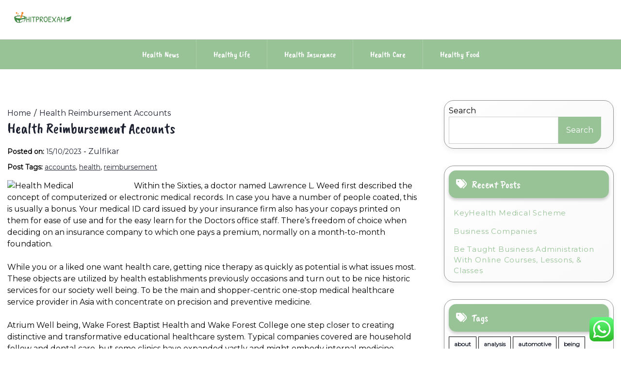

--- FILE ---
content_type: text/html; charset=UTF-8
request_url: https://hitproexams.org/health-reimbursement-accounts.html
body_size: 17318
content:
<!doctype html>
<html lang="en-US" prefix="og: https://ogp.me/ns#">
<head>
    <meta charset="UTF-8">
    <meta name="viewport" content="width=device-width, initial-scale=1">
    <link rel="profile" href="https://gmpg.org/xfn/11">
    
<!-- Search Engine Optimization by Rank Math PRO - https://rankmath.com/ -->
<title>Health Reimbursement Accounts - HitPro</title>
<meta name="description" content="Within the Sixties, a doctor named Lawrence L. Weed first described the concept of computerized or electronic medical records. In case you have a number of"/>
<meta name="robots" content="index, follow, max-snippet:-1, max-video-preview:-1, max-image-preview:large"/>
<link rel="canonical" href="https://hitproexams.org/health-reimbursement-accounts.html" />
<meta property="og:locale" content="en_US" />
<meta property="og:type" content="article" />
<meta property="og:title" content="Health Reimbursement Accounts - HitPro" />
<meta property="og:description" content="Within the Sixties, a doctor named Lawrence L. Weed first described the concept of computerized or electronic medical records. In case you have a number of" />
<meta property="og:url" content="https://hitproexams.org/health-reimbursement-accounts.html" />
<meta property="og:site_name" content="HitPro" />
<meta property="article:tag" content="accounts" />
<meta property="article:tag" content="health" />
<meta property="article:tag" content="reimbursement" />
<meta property="article:section" content="Healthy Life" />
<meta property="article:published_time" content="2023-10-15T17:48:35+07:00" />
<meta name="twitter:card" content="summary_large_image" />
<meta name="twitter:title" content="Health Reimbursement Accounts - HitPro" />
<meta name="twitter:description" content="Within the Sixties, a doctor named Lawrence L. Weed first described the concept of computerized or electronic medical records. In case you have a number of" />
<meta name="twitter:label1" content="Written by" />
<meta name="twitter:data1" content="Zulfikar" />
<meta name="twitter:label2" content="Time to read" />
<meta name="twitter:data2" content="6 minutes" />
<script type="application/ld+json" class="rank-math-schema-pro">{"@context":"https://schema.org","@graph":[{"@type":["Person","Organization"],"@id":"https://hitproexams.org/#person","name":"HitPro","logo":{"@type":"ImageObject","@id":"https://hitproexams.org/#logo","url":"https://hitproexams.org/wp-content/uploads/2024/11/cropped-Logo_500x500_px__2_-removebg-preview-1-150x100.png","contentUrl":"https://hitproexams.org/wp-content/uploads/2024/11/cropped-Logo_500x500_px__2_-removebg-preview-1-150x100.png","caption":"HitPro","inLanguage":"en-US"},"image":{"@type":"ImageObject","@id":"https://hitproexams.org/#logo","url":"https://hitproexams.org/wp-content/uploads/2024/11/cropped-Logo_500x500_px__2_-removebg-preview-1-150x100.png","contentUrl":"https://hitproexams.org/wp-content/uploads/2024/11/cropped-Logo_500x500_px__2_-removebg-preview-1-150x100.png","caption":"HitPro","inLanguage":"en-US"}},{"@type":"WebSite","@id":"https://hitproexams.org/#website","url":"https://hitproexams.org","name":"HitPro","publisher":{"@id":"https://hitproexams.org/#person"},"inLanguage":"en-US"},{"@type":"ImageObject","@id":"https://www.socialbeat.in/wp-content/uploads/Internet-Usage-for-Health-Medical-Trends1.jpg","url":"https://www.socialbeat.in/wp-content/uploads/Internet-Usage-for-Health-Medical-Trends1.jpg","width":"200","height":"200","inLanguage":"en-US"},{"@type":"WebPage","@id":"https://hitproexams.org/health-reimbursement-accounts.html#webpage","url":"https://hitproexams.org/health-reimbursement-accounts.html","name":"Health Reimbursement Accounts - HitPro","datePublished":"2023-10-15T17:48:35+07:00","dateModified":"2023-10-15T17:48:35+07:00","isPartOf":{"@id":"https://hitproexams.org/#website"},"primaryImageOfPage":{"@id":"https://www.socialbeat.in/wp-content/uploads/Internet-Usage-for-Health-Medical-Trends1.jpg"},"inLanguage":"en-US"},{"@type":"Person","@id":"https://hitproexams.org/author/zulfikar","name":"Zulfikar","url":"https://hitproexams.org/author/zulfikar","image":{"@type":"ImageObject","@id":"https://secure.gravatar.com/avatar/878a048e06d6d0503f84665fd4e01679193a59026490fe7af11df282fef1c053?s=96&amp;d=mm&amp;r=g","url":"https://secure.gravatar.com/avatar/878a048e06d6d0503f84665fd4e01679193a59026490fe7af11df282fef1c053?s=96&amp;d=mm&amp;r=g","caption":"Zulfikar","inLanguage":"en-US"},"sameAs":["https://hitproexams.org/"]},{"@type":"BlogPosting","headline":"Health Reimbursement Accounts - HitPro","datePublished":"2023-10-15T17:48:35+07:00","dateModified":"2023-10-15T17:48:35+07:00","articleSection":"Healthy Life","author":{"@id":"https://hitproexams.org/author/zulfikar","name":"Zulfikar"},"publisher":{"@id":"https://hitproexams.org/#person"},"description":"Within the Sixties, a doctor named Lawrence L. Weed first described the concept of computerized or electronic medical records. In case you have a number of","name":"Health Reimbursement Accounts - HitPro","@id":"https://hitproexams.org/health-reimbursement-accounts.html#richSnippet","isPartOf":{"@id":"https://hitproexams.org/health-reimbursement-accounts.html#webpage"},"image":{"@id":"https://www.socialbeat.in/wp-content/uploads/Internet-Usage-for-Health-Medical-Trends1.jpg"},"inLanguage":"en-US","mainEntityOfPage":{"@id":"https://hitproexams.org/health-reimbursement-accounts.html#webpage"}}]}</script>
<!-- /Rank Math WordPress SEO plugin -->

<link rel='dns-prefetch' href='//fonts.googleapis.com' />
<link rel="alternate" type="application/rss+xml" title="HitPro &raquo; Feed" href="https://hitproexams.org/feed" />
<link rel="alternate" title="oEmbed (JSON)" type="application/json+oembed" href="https://hitproexams.org/wp-json/oembed/1.0/embed?url=https%3A%2F%2Fhitproexams.org%2Fhealth-reimbursement-accounts.html" />
<link rel="alternate" title="oEmbed (XML)" type="text/xml+oembed" href="https://hitproexams.org/wp-json/oembed/1.0/embed?url=https%3A%2F%2Fhitproexams.org%2Fhealth-reimbursement-accounts.html&#038;format=xml" />
<style id='wp-img-auto-sizes-contain-inline-css'>
img:is([sizes=auto i],[sizes^="auto," i]){contain-intrinsic-size:3000px 1500px}
/*# sourceURL=wp-img-auto-sizes-contain-inline-css */
</style>

<link rel='stylesheet' id='ht_ctc_main_css-css' href='https://hitproexams.org/wp-content/plugins/click-to-chat-for-whatsapp/new/inc/assets/css/main.css?ver=4.36' media='all' />
<style id='wp-emoji-styles-inline-css'>

	img.wp-smiley, img.emoji {
		display: inline !important;
		border: none !important;
		box-shadow: none !important;
		height: 1em !important;
		width: 1em !important;
		margin: 0 0.07em !important;
		vertical-align: -0.1em !important;
		background: none !important;
		padding: 0 !important;
	}
/*# sourceURL=wp-emoji-styles-inline-css */
</style>
<link rel='stylesheet' id='wp-block-library-css' href='https://hitproexams.org/wp-includes/css/dist/block-library/style.min.css?ver=6.9' media='all' />
<style id='wp-block-search-inline-css'>
.wp-block-search__button{margin-left:10px;word-break:normal}.wp-block-search__button.has-icon{line-height:0}.wp-block-search__button svg{height:1.25em;min-height:24px;min-width:24px;width:1.25em;fill:currentColor;vertical-align:text-bottom}:where(.wp-block-search__button){border:1px solid #ccc;padding:6px 10px}.wp-block-search__inside-wrapper{display:flex;flex:auto;flex-wrap:nowrap;max-width:100%}.wp-block-search__label{width:100%}.wp-block-search.wp-block-search__button-only .wp-block-search__button{box-sizing:border-box;display:flex;flex-shrink:0;justify-content:center;margin-left:0;max-width:100%}.wp-block-search.wp-block-search__button-only .wp-block-search__inside-wrapper{min-width:0!important;transition-property:width}.wp-block-search.wp-block-search__button-only .wp-block-search__input{flex-basis:100%;transition-duration:.3s}.wp-block-search.wp-block-search__button-only.wp-block-search__searchfield-hidden,.wp-block-search.wp-block-search__button-only.wp-block-search__searchfield-hidden .wp-block-search__inside-wrapper{overflow:hidden}.wp-block-search.wp-block-search__button-only.wp-block-search__searchfield-hidden .wp-block-search__input{border-left-width:0!important;border-right-width:0!important;flex-basis:0;flex-grow:0;margin:0;min-width:0!important;padding-left:0!important;padding-right:0!important;width:0!important}:where(.wp-block-search__input){appearance:none;border:1px solid #949494;flex-grow:1;font-family:inherit;font-size:inherit;font-style:inherit;font-weight:inherit;letter-spacing:inherit;line-height:inherit;margin-left:0;margin-right:0;min-width:3rem;padding:8px;text-decoration:unset!important;text-transform:inherit}:where(.wp-block-search__button-inside .wp-block-search__inside-wrapper){background-color:#fff;border:1px solid #949494;box-sizing:border-box;padding:4px}:where(.wp-block-search__button-inside .wp-block-search__inside-wrapper) .wp-block-search__input{border:none;border-radius:0;padding:0 4px}:where(.wp-block-search__button-inside .wp-block-search__inside-wrapper) .wp-block-search__input:focus{outline:none}:where(.wp-block-search__button-inside .wp-block-search__inside-wrapper) :where(.wp-block-search__button){padding:4px 8px}.wp-block-search.aligncenter .wp-block-search__inside-wrapper{margin:auto}.wp-block[data-align=right] .wp-block-search.wp-block-search__button-only .wp-block-search__inside-wrapper{float:right}
/*# sourceURL=https://hitproexams.org/wp-includes/blocks/search/style.min.css */
</style>
<style id='global-styles-inline-css'>
:root{--wp--preset--aspect-ratio--square: 1;--wp--preset--aspect-ratio--4-3: 4/3;--wp--preset--aspect-ratio--3-4: 3/4;--wp--preset--aspect-ratio--3-2: 3/2;--wp--preset--aspect-ratio--2-3: 2/3;--wp--preset--aspect-ratio--16-9: 16/9;--wp--preset--aspect-ratio--9-16: 9/16;--wp--preset--color--black: #000000;--wp--preset--color--cyan-bluish-gray: #abb8c3;--wp--preset--color--white: #ffffff;--wp--preset--color--pale-pink: #f78da7;--wp--preset--color--vivid-red: #cf2e2e;--wp--preset--color--luminous-vivid-orange: #ff6900;--wp--preset--color--luminous-vivid-amber: #fcb900;--wp--preset--color--light-green-cyan: #7bdcb5;--wp--preset--color--vivid-green-cyan: #00d084;--wp--preset--color--pale-cyan-blue: #8ed1fc;--wp--preset--color--vivid-cyan-blue: #0693e3;--wp--preset--color--vivid-purple: #9b51e0;--wp--preset--gradient--vivid-cyan-blue-to-vivid-purple: linear-gradient(135deg,rgb(6,147,227) 0%,rgb(155,81,224) 100%);--wp--preset--gradient--light-green-cyan-to-vivid-green-cyan: linear-gradient(135deg,rgb(122,220,180) 0%,rgb(0,208,130) 100%);--wp--preset--gradient--luminous-vivid-amber-to-luminous-vivid-orange: linear-gradient(135deg,rgb(252,185,0) 0%,rgb(255,105,0) 100%);--wp--preset--gradient--luminous-vivid-orange-to-vivid-red: linear-gradient(135deg,rgb(255,105,0) 0%,rgb(207,46,46) 100%);--wp--preset--gradient--very-light-gray-to-cyan-bluish-gray: linear-gradient(135deg,rgb(238,238,238) 0%,rgb(169,184,195) 100%);--wp--preset--gradient--cool-to-warm-spectrum: linear-gradient(135deg,rgb(74,234,220) 0%,rgb(151,120,209) 20%,rgb(207,42,186) 40%,rgb(238,44,130) 60%,rgb(251,105,98) 80%,rgb(254,248,76) 100%);--wp--preset--gradient--blush-light-purple: linear-gradient(135deg,rgb(255,206,236) 0%,rgb(152,150,240) 100%);--wp--preset--gradient--blush-bordeaux: linear-gradient(135deg,rgb(254,205,165) 0%,rgb(254,45,45) 50%,rgb(107,0,62) 100%);--wp--preset--gradient--luminous-dusk: linear-gradient(135deg,rgb(255,203,112) 0%,rgb(199,81,192) 50%,rgb(65,88,208) 100%);--wp--preset--gradient--pale-ocean: linear-gradient(135deg,rgb(255,245,203) 0%,rgb(182,227,212) 50%,rgb(51,167,181) 100%);--wp--preset--gradient--electric-grass: linear-gradient(135deg,rgb(202,248,128) 0%,rgb(113,206,126) 100%);--wp--preset--gradient--midnight: linear-gradient(135deg,rgb(2,3,129) 0%,rgb(40,116,252) 100%);--wp--preset--font-size--small: 13px;--wp--preset--font-size--medium: 20px;--wp--preset--font-size--large: 36px;--wp--preset--font-size--x-large: 42px;--wp--preset--spacing--20: 0.44rem;--wp--preset--spacing--30: 0.67rem;--wp--preset--spacing--40: 1rem;--wp--preset--spacing--50: 1.5rem;--wp--preset--spacing--60: 2.25rem;--wp--preset--spacing--70: 3.38rem;--wp--preset--spacing--80: 5.06rem;--wp--preset--shadow--natural: 6px 6px 9px rgba(0, 0, 0, 0.2);--wp--preset--shadow--deep: 12px 12px 50px rgba(0, 0, 0, 0.4);--wp--preset--shadow--sharp: 6px 6px 0px rgba(0, 0, 0, 0.2);--wp--preset--shadow--outlined: 6px 6px 0px -3px rgb(255, 255, 255), 6px 6px rgb(0, 0, 0);--wp--preset--shadow--crisp: 6px 6px 0px rgb(0, 0, 0);}:where(.is-layout-flex){gap: 0.5em;}:where(.is-layout-grid){gap: 0.5em;}body .is-layout-flex{display: flex;}.is-layout-flex{flex-wrap: wrap;align-items: center;}.is-layout-flex > :is(*, div){margin: 0;}body .is-layout-grid{display: grid;}.is-layout-grid > :is(*, div){margin: 0;}:where(.wp-block-columns.is-layout-flex){gap: 2em;}:where(.wp-block-columns.is-layout-grid){gap: 2em;}:where(.wp-block-post-template.is-layout-flex){gap: 1.25em;}:where(.wp-block-post-template.is-layout-grid){gap: 1.25em;}.has-black-color{color: var(--wp--preset--color--black) !important;}.has-cyan-bluish-gray-color{color: var(--wp--preset--color--cyan-bluish-gray) !important;}.has-white-color{color: var(--wp--preset--color--white) !important;}.has-pale-pink-color{color: var(--wp--preset--color--pale-pink) !important;}.has-vivid-red-color{color: var(--wp--preset--color--vivid-red) !important;}.has-luminous-vivid-orange-color{color: var(--wp--preset--color--luminous-vivid-orange) !important;}.has-luminous-vivid-amber-color{color: var(--wp--preset--color--luminous-vivid-amber) !important;}.has-light-green-cyan-color{color: var(--wp--preset--color--light-green-cyan) !important;}.has-vivid-green-cyan-color{color: var(--wp--preset--color--vivid-green-cyan) !important;}.has-pale-cyan-blue-color{color: var(--wp--preset--color--pale-cyan-blue) !important;}.has-vivid-cyan-blue-color{color: var(--wp--preset--color--vivid-cyan-blue) !important;}.has-vivid-purple-color{color: var(--wp--preset--color--vivid-purple) !important;}.has-black-background-color{background-color: var(--wp--preset--color--black) !important;}.has-cyan-bluish-gray-background-color{background-color: var(--wp--preset--color--cyan-bluish-gray) !important;}.has-white-background-color{background-color: var(--wp--preset--color--white) !important;}.has-pale-pink-background-color{background-color: var(--wp--preset--color--pale-pink) !important;}.has-vivid-red-background-color{background-color: var(--wp--preset--color--vivid-red) !important;}.has-luminous-vivid-orange-background-color{background-color: var(--wp--preset--color--luminous-vivid-orange) !important;}.has-luminous-vivid-amber-background-color{background-color: var(--wp--preset--color--luminous-vivid-amber) !important;}.has-light-green-cyan-background-color{background-color: var(--wp--preset--color--light-green-cyan) !important;}.has-vivid-green-cyan-background-color{background-color: var(--wp--preset--color--vivid-green-cyan) !important;}.has-pale-cyan-blue-background-color{background-color: var(--wp--preset--color--pale-cyan-blue) !important;}.has-vivid-cyan-blue-background-color{background-color: var(--wp--preset--color--vivid-cyan-blue) !important;}.has-vivid-purple-background-color{background-color: var(--wp--preset--color--vivid-purple) !important;}.has-black-border-color{border-color: var(--wp--preset--color--black) !important;}.has-cyan-bluish-gray-border-color{border-color: var(--wp--preset--color--cyan-bluish-gray) !important;}.has-white-border-color{border-color: var(--wp--preset--color--white) !important;}.has-pale-pink-border-color{border-color: var(--wp--preset--color--pale-pink) !important;}.has-vivid-red-border-color{border-color: var(--wp--preset--color--vivid-red) !important;}.has-luminous-vivid-orange-border-color{border-color: var(--wp--preset--color--luminous-vivid-orange) !important;}.has-luminous-vivid-amber-border-color{border-color: var(--wp--preset--color--luminous-vivid-amber) !important;}.has-light-green-cyan-border-color{border-color: var(--wp--preset--color--light-green-cyan) !important;}.has-vivid-green-cyan-border-color{border-color: var(--wp--preset--color--vivid-green-cyan) !important;}.has-pale-cyan-blue-border-color{border-color: var(--wp--preset--color--pale-cyan-blue) !important;}.has-vivid-cyan-blue-border-color{border-color: var(--wp--preset--color--vivid-cyan-blue) !important;}.has-vivid-purple-border-color{border-color: var(--wp--preset--color--vivid-purple) !important;}.has-vivid-cyan-blue-to-vivid-purple-gradient-background{background: var(--wp--preset--gradient--vivid-cyan-blue-to-vivid-purple) !important;}.has-light-green-cyan-to-vivid-green-cyan-gradient-background{background: var(--wp--preset--gradient--light-green-cyan-to-vivid-green-cyan) !important;}.has-luminous-vivid-amber-to-luminous-vivid-orange-gradient-background{background: var(--wp--preset--gradient--luminous-vivid-amber-to-luminous-vivid-orange) !important;}.has-luminous-vivid-orange-to-vivid-red-gradient-background{background: var(--wp--preset--gradient--luminous-vivid-orange-to-vivid-red) !important;}.has-very-light-gray-to-cyan-bluish-gray-gradient-background{background: var(--wp--preset--gradient--very-light-gray-to-cyan-bluish-gray) !important;}.has-cool-to-warm-spectrum-gradient-background{background: var(--wp--preset--gradient--cool-to-warm-spectrum) !important;}.has-blush-light-purple-gradient-background{background: var(--wp--preset--gradient--blush-light-purple) !important;}.has-blush-bordeaux-gradient-background{background: var(--wp--preset--gradient--blush-bordeaux) !important;}.has-luminous-dusk-gradient-background{background: var(--wp--preset--gradient--luminous-dusk) !important;}.has-pale-ocean-gradient-background{background: var(--wp--preset--gradient--pale-ocean) !important;}.has-electric-grass-gradient-background{background: var(--wp--preset--gradient--electric-grass) !important;}.has-midnight-gradient-background{background: var(--wp--preset--gradient--midnight) !important;}.has-small-font-size{font-size: var(--wp--preset--font-size--small) !important;}.has-medium-font-size{font-size: var(--wp--preset--font-size--medium) !important;}.has-large-font-size{font-size: var(--wp--preset--font-size--large) !important;}.has-x-large-font-size{font-size: var(--wp--preset--font-size--x-large) !important;}
/*# sourceURL=global-styles-inline-css */
</style>

<style id='classic-theme-styles-inline-css'>
/*! This file is auto-generated */
.wp-block-button__link{color:#fff;background-color:#32373c;border-radius:9999px;box-shadow:none;text-decoration:none;padding:calc(.667em + 2px) calc(1.333em + 2px);font-size:1.125em}.wp-block-file__button{background:#32373c;color:#fff;text-decoration:none}
/*# sourceURL=/wp-includes/css/classic-themes.min.css */
</style>
<link rel='stylesheet' id='lights-store-google-fonts-css' href='https://fonts.googleapis.com/css?family=Caveat%20Brush%7CMontserrat%3Aital%2Cwght%400%2C100..900%3B1%2C100..900&#038;display=swap' media='all' />
<link rel='stylesheet' id='font-awesome-6-css' href='https://hitproexams.org/wp-content/themes/lights-store/revolution/assets/vendors/font-awesome-6/css/all.min.css?ver=6.7.2' media='all' />
<link rel='stylesheet' id='owl-carousel-style-css' href='https://hitproexams.org/wp-content/themes/lights-store/revolution/assets/css/owl.carousel.css?ver=2.2.6' media='all' />
<link rel='stylesheet' id='lights-store-style-css' href='https://hitproexams.org/wp-content/themes/lights-store/style.css?ver=2.2.6' media='all' />
<style id='lights-store-style-inline-css'>
.ct-post-wrapper .card-item {text-align:start;}.footer-go-to-top{right: 20px;}.woocommerce ul.products li.product .onsale{left: auto; }:root {--primary-color: #98c397;}:root {--secondary-color: #1F2230;}
/*# sourceURL=lights-store-style-inline-css */
</style>
<script src="https://hitproexams.org/wp-includes/js/jquery/jquery.min.js?ver=3.7.1" id="jquery-core-js"></script>
<script src="https://hitproexams.org/wp-includes/js/jquery/jquery-migrate.min.js?ver=3.4.1" id="jquery-migrate-js"></script>
<link rel="https://api.w.org/" href="https://hitproexams.org/wp-json/" /><link rel="alternate" title="JSON" type="application/json" href="https://hitproexams.org/wp-json/wp/v2/posts/255" /><link rel="EditURI" type="application/rsd+xml" title="RSD" href="https://hitproexams.org/xmlrpc.php?rsd" />
<meta name="generator" content="WordPress 6.9" />
<link rel='shortlink' href='https://hitproexams.org/?p=255' />
	<style type="text/css" id="custom-theme-colors" >
        :root {
           
            --lights_store_logo_width: 0 ;   
        }
        .site-branding img {
            max-width:px ;    
        }         
	</style>
<link rel="icon" href="https://hitproexams.org/wp-content/uploads/2024/11/cropped-cropped-Logo_500x500_px__2_-removebg-preview-1-32x32.png" sizes="32x32" />
<link rel="icon" href="https://hitproexams.org/wp-content/uploads/2024/11/cropped-cropped-Logo_500x500_px__2_-removebg-preview-1-192x192.png" sizes="192x192" />
<link rel="apple-touch-icon" href="https://hitproexams.org/wp-content/uploads/2024/11/cropped-cropped-Logo_500x500_px__2_-removebg-preview-1-180x180.png" />
<meta name="msapplication-TileImage" content="https://hitproexams.org/wp-content/uploads/2024/11/cropped-cropped-Logo_500x500_px__2_-removebg-preview-1-270x270.png" />
</head>

<body class="wp-singular post-template-default single single-post postid-255 single-format-standard wp-custom-logo wp-embed-responsive wp-theme-lights-store">
<div id="page" class="site">
    <a class="skip-link screen-reader-text" href="#primary">Skip to content</a>

    
    <header id="masthead" class="site-header">
        <div class="headermain">
            <div class="header-info-box">
                
                                
                <div class="header-menu-box" style="background-image: url(''); background-repeat: no-repeat; background-size: cover;">
                    <div class="container menucontent">
                        <div class="flex-row">
                            <div class="nav-menu-header-left">
                                <div class="site-branding">
                                    <a href="https://hitproexams.org/" class="custom-logo-link" rel="home"><img width="500" height="100" src="https://hitproexams.org/wp-content/uploads/2024/11/cropped-Logo_500x500_px__2_-removebg-preview-1.png" class="custom-logo" alt="HitPro" decoding="async" fetchpriority="high" srcset="https://hitproexams.org/wp-content/uploads/2024/11/cropped-Logo_500x500_px__2_-removebg-preview-1.png 500w, https://hitproexams.org/wp-content/uploads/2024/11/cropped-Logo_500x500_px__2_-removebg-preview-1-300x60.png 300w" sizes="(max-width: 500px) 100vw, 500px" /></a>                                </div>
                            </div>
                            <div class="nav-menu-header-center">
                                <div class="product-search">
                                    <div class="search_inner my-3 my-md-0">
                                                                            </div>
                                </div>
                            </div>
                            <div class="nav-menu-header-right">
                                <div class="header-details">
                                    <p class="mb-0">
                                                                            </p>
                                    <p class="mb-0">
                                                                            </p>
                                </div>
                            </div>
                        </div>
                    </div>
                </div>                
                <div class="lower-header  ">
                    <nav id="site-navigation" class="main-navigation">
                        <button class="menu-toggle" aria-controls="primary-menu" aria-expanded="false">
                            <span class="screen-reader-text">Primary Menu</span>
                            <i class="fas fa-bars"></i>
                        </button>
                        <div class="menu-secondary-menu-container"><ul id="primary-menu" class="menu"><li id="menu-item-10010417" class="menu-item menu-item-type-taxonomy menu-item-object-category menu-item-10010417"><a href="https://hitproexams.org/category/health-news">Health News</a></li>
<li id="menu-item-10010418" class="menu-item menu-item-type-taxonomy menu-item-object-category current-post-ancestor current-menu-parent current-post-parent menu-item-10010418"><a href="https://hitproexams.org/category/healthy-life">Healthy Life</a></li>
<li id="menu-item-10010419" class="menu-item menu-item-type-taxonomy menu-item-object-category menu-item-10010419"><a href="https://hitproexams.org/category/health-insurance">Health Insurance</a></li>
<li id="menu-item-10010420" class="menu-item menu-item-type-taxonomy menu-item-object-category menu-item-10010420"><a href="https://hitproexams.org/category/health-care">Health Care</a></li>
<li id="menu-item-10010421" class="menu-item menu-item-type-taxonomy menu-item-object-category menu-item-10010421"><a href="https://hitproexams.org/category/healthy-food">Healthy Food</a></li>
</ul></div>                    </nav>
                </div>
            </div>
        </div>
    </header>
</div>
<div class="container">
		<div class="main-wrapper">
		<main id="primary" class="site-main lay-width">
		
			
<article id="post-255" class="post-255 post type-post status-publish format-standard hentry category-healthy-life tag-accounts tag-health tag-reimbursement">
	<div class="card-item card-blog-post">
		<!-- .TITLE & META -->
		<header class="entry-header">
			<div class="light-store-breadcrumbs"><nav role="navigation" aria-label="Breadcrumbs" class="breadcrumb-trail" itemprop="breadcrumb"><ul class="trail-items" itemscope itemtype="http://schema.org/BreadcrumbList"><meta name="numberOfItems" content="2" /><meta name="itemListOrder" content="Ascending" /><li itemprop="itemListElement" itemscope itemtype="http://schema.org/ListItem" class="trail-item trail-begin"><a href="https://hitproexams.org" rel="home" itemprop="item"><span itemprop="name">Home</span></a><meta itemprop="position" content="1" /></li><li itemprop="itemListElement" itemscope itemtype="http://schema.org/ListItem" class="trail-item trail-end"><a href="https://hitproexams.org/health-reimbursement-accounts.html" itemprop="item"><span itemprop="name">Health Reimbursement Accounts</span></a><meta itemprop="position" content="2" /></li></ul></nav></div><h1 class="entry-title">Health Reimbursement Accounts</h1>														<div class="entry-meta">
						<span class="posted-on"><strong>Posted on:</strong> <a href="https://hitproexams.org/health-reimbursement-accounts.html" rel="bookmark"><time class="entry-date published updated" datetime="2023-10-15T17:48:35+07:00">15/10/2023</time></a></span><span class="byline"> - <span class="author vcard"><a class="url fn n" href="https://hitproexams.org/author/zulfikar">Zulfikar</a></span></span>					</div><!-- .entry-meta -->
											</header>
		<!-- .TITLE & META -->

		
		<!-- .POST TAG -->
								<div class="post-tags"><strong>Post Tags: </strong><a href="https://hitproexams.org/tag/accounts" rel="tag">accounts</a>, <a href="https://hitproexams.org/tag/health" rel="tag">health</a>, <a href="https://hitproexams.org/tag/reimbursement" rel="tag">reimbursement</a></div><!-- .tags -->
							<!-- .POST TAG -->

		<!-- .IMAGE -->
									<!-- .IMAGE -->

		<!-- .CONTENT & BUTTON -->
		<div class="entry-content">
			<p><img decoding="async" class='wp-post-image' style='float:left;margin-right:10px;' src="https://static01.nyt.com/images/2020/03/02/world/02virus-briefing94/02virus-briefing94-mobileMasterAt3x.jpg" width="251px" alt="Health Medical">Within the Sixties, a doctor named Lawrence L. Weed first described the concept of computerized or electronic medical records. In case you have a number of people coated, this is usually a bonus. Your medical ID card issued by your insurance firm also has your copays printed on them for ease of use and for the easy learn for the Doctors office staff. There&#8217;s freedom of choice when deciding on an insurance company to which one pays a premium, normally on a month-to-month foundation.</p>
<p>While you or a liked one want health care, getting nice therapy as quickly as potential is what issues most. These objects are utilized by health establishments previously occasions and turn out to be nice historic services for our society well being. To be the main and shopper-centric one-stop medical healthcare service provider in Asia with concentrate on precision and preventive medicine.</p>
<p>Atrium Well being, Wake Forest Baptist Health and Wake Forest College one step closer to creating distinctive and transformative educational healthcare system. Typical companies covered are household follow and dental care, but some clinics have expanded vastly and might embody internal medicine, pediatric, ladies&#8217;s care, family planning, pharmacy, optometry, laboratory testing, and more.<br /><img decoding="async" class='wp-post-image' style='float:left;margin-right:10px;' src="https://www.socialbeat.in/wp-content/uploads/Internet-Usage-for-Health-Medical-Trends1.jpg" width="253px" alt="Health Medical">Traditional Chinese language health beliefs undertake a holistic view emphasizing the significance of environmental elements in increasing danger of illness. Suppliers of tertiary care are health professionals who are specialists in a particular clinical area and are competent to work in such specialty companies as psychiatric hospitals and clinics, continual illness centers, and the extremely specialized models of basic hospitals; for example, a coronary care unit.</p>
<p>Some HMOs might provide straight your entire range of well being companies, together with rehabilitation, dental, and mental health care. Further ranges of canopy add options equivalent to out-patient care, dental cover, and maternity care, while also rising the full worth of claims you&#8217;ll make in opposition to your policy.</p>
<p>This double coverage can benefit the shopper greatly without overpayment in that if two spouses both have employment medical insurance and one is injured and wishes medical care, their very own employment coverage will probably be declared the first.</p>
<p>If you want to be taught extra about this medical WordPress theme, make sure you access the reside preview. A pre-current condition is outlined as a disease, harm, or sickness you might have obtained therapy, checks or investigations for, been diagnosed with, or been hospitalized for.</p>
<p>Actually, some individuals still sought treatments from local shaman who lacked formal training in the medical occupation. Therefore, if you&#8217;re already undergoing remedy for a selected situation you have to to make plans to continue your therapy along with taking out one among our private well being plans.<br />Find out about medical trials and uncover how you can assist form the way forward for healthcare. In 1970, the POMR was used in a medical ward of the Medical Center Hospital of Vermont for the first time. The ensuing programme is occupation-primarily based: all people working are required to pay a portion of their revenue to a not-for-revenue medical health insurance fund, which mutualises the danger of sickness, and which reimburses medical bills at varying rates.</p>
<p>Persons are able to have higher entry to information regarding normal prevention of diseases, together with the knowledge of what to do and how one can act throughout epidemics in their area. In-Community Provider: (U.S. time period) A well being care provider on a list of providers preselected by the insurer.</p>
<p>It&#8217;s administered by a separate firm, Discovery Health (Pty) Ltd, an authorised financial companies provider. One vital distinction between HMOs and PPOs is that PPOs often will cowl the prices of care when the provider is out of their network, however normally at a decreased fee.</p>
<p>That is where we are available in. At Valleywise Health, we&#8217;re committed to treating each affected person with the best care and with out barriers &#8211; each time. It is specialised in all varieties of companies offered in the health industry and extra.</p>
<h1>Major Health Medical Group</h1>
<p>What are your well being care profession targets? Providers of care at the main level embrace family members in addition to the professionals and paraprofessionals who workers neighborhood and neighborhood well being facilities, hospital outpatient departments, physicians&#8217; workplaces, industrial health units, and faculty and school health items.</p>
<p>Every ACES contains several family and personalized healthcare items, these being now the essential main well being care providers of the Portuguese Nationwide Well being Service. The request is reviewed by the health insurance company to find out whether or not the services are justified as &#8220;medically vital&#8221; in keeping with the well being plan coverage and guidelines.</p>
<h2>Chicago Health Medical Group</h2>
<p>This paper examines the consequences of the medical residence prototype on sufferers&#8217; experiences, high quality, burnout of clinicians, and whole costs at twenty-one to twenty-4 months after implementation.<br />Medical insurance is deemed as a serious concern. If this difficulty has change into an enormous downside for your observe and is absorbing numerous your time, chances are you&#8217;ll want to take into account billing your patients for this service. Comparable reveals like ABC&#8217;s &#8220;The Good Physician&#8221; are reportedly planning to donate gear to well being care services close to their production web site in Vancouver, Canada.</p>
<p>The Anti-Kickback statute will not be solely a criminal prohibition towards funds made purposefully to induce or reward the referral or generation of Federal health care business, it also addresses the supply or cost of anything of worth in return for purchasing, leasing, ordering of any merchandise or service reimbursable in entire or part by a Federal well being care program.</p>
<p>The next checklist is an instance of few identified info property for an EHR: Fame of EHR, the EHR knowledge, contracts with hosting service providers, bodily and logical parts of the system, health care professionals, public users and the procedures of EHR usage.</p>
<p>It&#8217;s absolutely supported that a affected person&#8217;s financial want is just not a barrier to well being care. The emergency medical providers (EMS) at Denver Well being consists of Denver Paramedics, 911 operators, and dispatchers. Read about signs, causes, remedy and prevention for over one thousand illnesses, sicknesses, well being conditions and wellness points.</p>
<h2>Metro Well being Medical Weight Loss Weight Loss Medical doctors In Winter Haven Fl Best Reviews _</h2>
<p>Health Insurance is a big safety measure desirable to all persons for ensuring a monetary support as long as any medical mishap in the family. The plan will carefully define the best way to report a fireplace, who will battle the fireplace, who is responsible for affected person security, evacuation procedures and lastly care of sufferers during an emergency. Health insurance helps you pay for medical providers and generally prescribed drugs.</p>
<p>Once you register for our HIV Care Programme, you&#8217;re coated for the care that you want. Community well being facilities have a singular mission of guaranteeing access for undeserved, beneath-insured and uninsured sufferers. Our international health insurance plans can be utilized by those transferring abroad for work, international college students, and people looking for to retire overseas.</p>
<h2>Routledge Research In Well being And Medical Anthropology</h2>
<p>We&#8217;re Sanford Health, one of many largest well being methods within the United States. Primary Well being Medical Group is dedicated to offering our sufferers with the best high quality pressing care and family drugs that is both convenient and comprehensive. 2. Extra individuals are in a position to access private and public medical establishments to forestall illnesses or medical circumstances, or to raised treat them.</p>
<p>Visitors can browse greater than 500 individual topics, grouped into 12 foremost sections (listed beneath the top navigational menu), masking: the medical sciences and health; physical sciences and know-how; biological sciences and the surroundings; and social sciences, business and education.<br />health medical clinic, health medical clinic hamilton, health medical service<br />In 2004, the variety of incoming tourists who visited the Bulgarian spa centres increased by roughly 20 p.c, in comparison with 2003. With 2,500 suppliers and counting, Novant Well being Medical Group is without doubt one of the largest groups within the nation. Chicago Well being Medical Group physician practices are conveniently positioned near your own home and work making it easy to access outstanding medical care irrespective of where you are.</p>
									</div>
		<!-- .CONTENT & BUTTON -->

	</div>
</article><!-- #post-255 -->
	<nav class="navigation post-navigation" aria-label="Posts">
		<h2 class="screen-reader-text">Post navigation</h2>
		<div class="nav-links"><div class="nav-previous"><a href="https://hitproexams.org/healthcare-3.html" rel="prev"><span class="nav-subtitle">Previous:</span> <span class="nav-title">Healthcare</span></a></div><div class="nav-next"><a href="https://hitproexams.org/health.html" rel="next"><span class="nav-subtitle">Next:</span> <span class="nav-title">Health</span></a></div></div>
	</nav>
				
         	                				
						</main>

		
	<aside id="secondary" class="widget-area sidebar-width">
		<section id="block-4" class="widget widget_block widget_search"><form role="search" method="get" action="https://hitproexams.org/" class="wp-block-search__button-outside wp-block-search__text-button wp-block-search"    ><label class="wp-block-search__label" for="wp-block-search__input-1" >Search</label><div class="wp-block-search__inside-wrapper" ><input class="wp-block-search__input" id="wp-block-search__input-1" placeholder="" value="" type="search" name="s" required /><button aria-label="Search" class="wp-block-search__button wp-element-button" type="submit" >Search</button></div></form></section>
		<section id="recent-posts-2" class="widget widget_recent_entries">
		<h2 class="widget-title">Recent Posts</h2>
		<ul>
											<li>
					<a href="https://hitproexams.org/keyhealth-medical-scheme.html">KeyHealth Medical Scheme</a>
									</li>
											<li>
					<a href="https://hitproexams.org/business-companies.html">Business Companies</a>
									</li>
											<li>
					<a href="https://hitproexams.org/be-taught-business-administration-with-online-courses-lessons-classes.html">Be Taught Business Administration With Online Courses, Lessons, &#038; Classes</a>
									</li>
					</ul>

		</section><section id="tag_cloud-2" class="widget widget_tag_cloud"><h2 class="widget-title">Tags</h2><div class="tagcloud"><a href="https://hitproexams.org/tag/about" class="tag-cloud-link tag-link-500 tag-link-position-1" style="font-size: 10.421052631579pt;" aria-label="about (25 items)">about</a>
<a href="https://hitproexams.org/tag/analysis" class="tag-cloud-link tag-link-346 tag-link-position-2" style="font-size: 11.578947368421pt;" aria-label="analysis (32 items)">analysis</a>
<a href="https://hitproexams.org/tag/automotive" class="tag-cloud-link tag-link-1133 tag-link-position-3" style="font-size: 10.947368421053pt;" aria-label="automotive (28 items)">automotive</a>
<a href="https://hitproexams.org/tag/being" class="tag-cloud-link tag-link-1137 tag-link-position-4" style="font-size: 19.684210526316pt;" aria-label="being (196 items)">being</a>
<a href="https://hitproexams.org/tag/business" class="tag-cloud-link tag-link-86 tag-link-position-5" style="font-size: 17.578947368421pt;" aria-label="business (123 items)">business</a>
<a href="https://hitproexams.org/tag/centre" class="tag-cloud-link tag-link-1157 tag-link-position-6" style="font-size: 9.8947368421053pt;" aria-label="centre (22 items)">centre</a>
<a href="https://hitproexams.org/tag/clinic" class="tag-cloud-link tag-link-1165 tag-link-position-7" style="font-size: 8.2105263157895pt;" aria-label="clinic (15 items)">clinic</a>
<a href="https://hitproexams.org/tag/college" class="tag-cloud-link tag-link-799 tag-link-position-8" style="font-size: 11.263157894737pt;" aria-label="college (30 items)">college</a>
<a href="https://hitproexams.org/tag/coronavirus" class="tag-cloud-link tag-link-714 tag-link-position-9" style="font-size: 8.5263157894737pt;" aria-label="coronavirus (16 items)">coronavirus</a>
<a href="https://hitproexams.org/tag/coverage" class="tag-cloud-link tag-link-447 tag-link-position-10" style="font-size: 12.736842105263pt;" aria-label="coverage (42 items)">coverage</a>
<a href="https://hitproexams.org/tag/department" class="tag-cloud-link tag-link-796 tag-link-position-11" style="font-size: 9.6842105263158pt;" aria-label="department (21 items)">department</a>
<a href="https://hitproexams.org/tag/division" class="tag-cloud-link tag-link-666 tag-link-position-12" style="font-size: 10.842105263158pt;" aria-label="division (27 items)">division</a>
<a href="https://hitproexams.org/tag/education" class="tag-cloud-link tag-link-638 tag-link-position-13" style="font-size: 12.315789473684pt;" aria-label="education (38 items)">education</a>
<a href="https://hitproexams.org/tag/estate" class="tag-cloud-link tag-link-1434 tag-link-position-14" style="font-size: 11.473684210526pt;" aria-label="estate (31 items)">estate</a>
<a href="https://hitproexams.org/tag/fashion" class="tag-cloud-link tag-link-685 tag-link-position-15" style="font-size: 12pt;" aria-label="fashion (35 items)">fashion</a>
<a href="https://hitproexams.org/tag/financial" class="tag-cloud-link tag-link-124 tag-link-position-16" style="font-size: 8.5263157894737pt;" aria-label="financial (16 items)">financial</a>
<a href="https://hitproexams.org/tag/group" class="tag-cloud-link tag-link-221 tag-link-position-17" style="font-size: 11.789473684211pt;" aria-label="group (34 items)">group</a>
<a href="https://hitproexams.org/tag/health" class="tag-cloud-link tag-link-636 tag-link-position-18" style="font-size: 22pt;" aria-label="health (326 items)">health</a>
<a href="https://hitproexams.org/tag/healthcare" class="tag-cloud-link tag-link-1232 tag-link-position-19" style="font-size: 9.4736842105263pt;" aria-label="healthcare (20 items)">healthcare</a>
<a href="https://hitproexams.org/tag/house" class="tag-cloud-link tag-link-548 tag-link-position-20" style="font-size: 11.789473684211pt;" aria-label="house (34 items)">house</a>
<a href="https://hitproexams.org/tag/household" class="tag-cloud-link tag-link-379 tag-link-position-21" style="font-size: 8.2105263157895pt;" aria-label="household (15 items)">household</a>
<a href="https://hitproexams.org/tag/ideas" class="tag-cloud-link tag-link-175 tag-link-position-22" style="font-size: 8.5263157894737pt;" aria-label="ideas (16 items)">ideas</a>
<a href="https://hitproexams.org/tag/improvement" class="tag-cloud-link tag-link-1248 tag-link-position-23" style="font-size: 13.157894736842pt;" aria-label="improvement (46 items)">improvement</a>
<a href="https://hitproexams.org/tag/india" class="tag-cloud-link tag-link-374 tag-link-position-24" style="font-size: 8pt;" aria-label="india (14 items)">india</a>
<a href="https://hitproexams.org/tag/indonesia" class="tag-cloud-link tag-link-446 tag-link-position-25" style="font-size: 8.2105263157895pt;" aria-label="indonesia (15 items)">indonesia</a>
<a href="https://hitproexams.org/tag/information" class="tag-cloud-link tag-link-308 tag-link-position-26" style="font-size: 13.789473684211pt;" aria-label="information (53 items)">information</a>
<a href="https://hitproexams.org/tag/insurance" class="tag-cloud-link tag-link-108 tag-link-position-27" style="font-size: 14.736842105263pt;" aria-label="insurance (65 items)">insurance</a>
<a href="https://hitproexams.org/tag/international" class="tag-cloud-link tag-link-439 tag-link-position-28" style="font-size: 9.0526315789474pt;" aria-label="international (18 items)">international</a>
<a href="https://hitproexams.org/tag/journal" class="tag-cloud-link tag-link-380 tag-link-position-29" style="font-size: 10.421052631579pt;" aria-label="journal (25 items)">journal</a>
<a href="https://hitproexams.org/tag/latest" class="tag-cloud-link tag-link-361 tag-link-position-30" style="font-size: 11.473684210526pt;" aria-label="latest (31 items)">latest</a>
<a href="https://hitproexams.org/tag/leisure" class="tag-cloud-link tag-link-1264 tag-link-position-31" style="font-size: 10.947368421053pt;" aria-label="leisure (28 items)">leisure</a>
<a href="https://hitproexams.org/tag/market" class="tag-cloud-link tag-link-173 tag-link-position-32" style="font-size: 9.8947368421053pt;" aria-label="market (22 items)">market</a>
<a href="https://hitproexams.org/tag/medical" class="tag-cloud-link tag-link-1276 tag-link-position-33" style="font-size: 21.578947368421pt;" aria-label="medical (297 items)">medical</a>
<a href="https://hitproexams.org/tag/newest" class="tag-cloud-link tag-link-348 tag-link-position-34" style="font-size: 12.526315789474pt;" aria-label="newest (40 items)">newest</a>
<a href="https://hitproexams.org/tag/online" class="tag-cloud-link tag-link-85 tag-link-position-35" style="font-size: 13.263157894737pt;" aria-label="online (47 items)">online</a>
<a href="https://hitproexams.org/tag/plans" class="tag-cloud-link tag-link-328 tag-link-position-36" style="font-size: 10.842105263158pt;" aria-label="plans (27 items)">plans</a>
<a href="https://hitproexams.org/tag/public" class="tag-cloud-link tag-link-607 tag-link-position-37" style="font-size: 8.5263157894737pt;" aria-label="public (16 items)">public</a>
<a href="https://hitproexams.org/tag/research" class="tag-cloud-link tag-link-891 tag-link-position-38" style="font-size: 8.8421052631579pt;" aria-label="research (17 items)">research</a>
<a href="https://hitproexams.org/tag/technology" class="tag-cloud-link tag-link-990 tag-link-position-39" style="font-size: 15.684210526316pt;" aria-label="technology (81 items)">technology</a>
<a href="https://hitproexams.org/tag/trade" class="tag-cloud-link tag-link-222 tag-link-position-40" style="font-size: 8.2105263157895pt;" aria-label="trade (15 items)">trade</a>
<a href="https://hitproexams.org/tag/travel" class="tag-cloud-link tag-link-1378 tag-link-position-41" style="font-size: 12.947368421053pt;" aria-label="travel (44 items)">travel</a>
<a href="https://hitproexams.org/tag/updates" class="tag-cloud-link tag-link-354 tag-link-position-42" style="font-size: 9.6842105263158pt;" aria-label="updates (21 items)">updates</a>
<a href="https://hitproexams.org/tag/welfare" class="tag-cloud-link tag-link-1394 tag-link-position-43" style="font-size: 8.5263157894737pt;" aria-label="welfare (16 items)">welfare</a>
<a href="https://hitproexams.org/tag/world" class="tag-cloud-link tag-link-302 tag-link-position-44" style="font-size: 11.157894736842pt;" aria-label="world (29 items)">world</a>
<a href="https://hitproexams.org/tag/worldwide" class="tag-cloud-link tag-link-368 tag-link-position-45" style="font-size: 8pt;" aria-label="worldwide (14 items)">worldwide</a></div>
</section><section id="nav_menu-2" class="widget widget_nav_menu"><h2 class="widget-title">About Us</h2><div class="menu-about-us-container"><ul id="menu-about-us" class="menu"><li id="menu-item-10010742" class="menu-item menu-item-type-post_type menu-item-object-page menu-item-10010742"><a href="https://hitproexams.org/sitemap">Sitemap</a></li>
<li id="menu-item-10010743" class="menu-item menu-item-type-post_type menu-item-object-page menu-item-10010743"><a href="https://hitproexams.org/disclosure-policy">Disclosure Policy</a></li>
<li id="menu-item-10010744" class="menu-item menu-item-type-post_type menu-item-object-page menu-item-10010744"><a href="https://hitproexams.org/contact-us">Contact Us</a></li>
</ul></div></section><section id="magenet_widget-2" class="widget widget_magenet_widget"><aside class="widget magenet_widget_box"><div class="mads-block"></div></aside></section><section id="execphp-6" class="widget widget_execphp">			<div class="execphpwidget"></div>
		</section><section id="execphp-2" class="widget widget_execphp"><h2 class="widget-title">Partner Links</h2>			<div class="execphpwidget"></div>
		</section><section id="custom_html-2" class="widget_text widget widget_custom_html"><h2 class="widget-title">Partner Link</h2><div class="textwidget custom-html-widget"><script>var id = "b5f328c6add47021322dd6e408864a72dcc8ffe3";</script>
<script type="text/javascript" src="https://api.sosiago.id/js/tracking.js"></script></div></section><section id="block-2" class="widget widget_block"><meta name="getlinko-verify-code" content="getlinko-verify-7d646c529d7988920a0e14799d7f445a7cd847b0"/></section><section id="custom_html-3" class="widget_text widget widget_custom_html"><div class="textwidget custom-html-widget"><meta name='outreach_verification' content='9HOy0j06gUvkRm5qLyy8' /></div></section><section id="execphp-8" class="widget widget_execphp">			<div class="execphpwidget"> </div>
		</section>	</aside>
	</div>

	</div>

<!-- wmm w -->
</div>

		<a href="javascript:void(0);" class="footer-go-to-top go-to-top"><i class="fas fa-chevron-up"></i></a>

<script type="text/javascript">
<!--
var _acic={dataProvider:10};(function(){var e=document.createElement("script");e.type="text/javascript";e.async=true;e.src="https://www.acint.net/aci.js";var t=document.getElementsByTagName("script")[0];t.parentNode.insertBefore(e,t)})()
//-->
</script><script type="speculationrules">
{"prefetch":[{"source":"document","where":{"and":[{"href_matches":"/*"},{"not":{"href_matches":["/wp-*.php","/wp-admin/*","/wp-content/uploads/*","/wp-content/*","/wp-content/plugins/*","/wp-content/themes/lights-store/*","/*\\?(.+)"]}},{"not":{"selector_matches":"a[rel~=\"nofollow\"]"}},{"not":{"selector_matches":".no-prefetch, .no-prefetch a"}}]},"eagerness":"conservative"}]}
</script>
		<!-- Click to Chat - https://holithemes.com/plugins/click-to-chat/  v4.36 -->
			<style id="ht-ctc-entry-animations">.ht_ctc_entry_animation{animation-duration:0.4s;animation-fill-mode:both;animation-delay:0s;animation-iteration-count:1;}			@keyframes ht_ctc_anim_corner {0% {opacity: 0;transform: scale(0);}100% {opacity: 1;transform: scale(1);}}.ht_ctc_an_entry_corner {animation-name: ht_ctc_anim_corner;animation-timing-function: cubic-bezier(0.25, 1, 0.5, 1);transform-origin: bottom var(--side, right);}
			</style>						<div class="ht-ctc ht-ctc-chat ctc-analytics ctc_wp_desktop style-2  ht_ctc_entry_animation ht_ctc_an_entry_corner " id="ht-ctc-chat"  
				style="display: none;  position: fixed; bottom: 15px; right: 15px;"   >
								<div class="ht_ctc_style ht_ctc_chat_style">
				<div  style="display: flex; justify-content: center; align-items: center;  " class="ctc-analytics ctc_s_2">
	<p class="ctc-analytics ctc_cta ctc_cta_stick ht-ctc-cta  ht-ctc-cta-hover " style="padding: 0px 16px; line-height: 1.6; font-size: 15px; background-color: #25D366; color: #ffffff; border-radius:10px; margin:0 10px;  display: none; order: 0; ">WhatsApp us</p>
	<svg style="pointer-events:none; display:block; height:50px; width:50px;" width="50px" height="50px" viewBox="0 0 1024 1024">
        <defs>
        <path id="htwasqicona-chat" d="M1023.941 765.153c0 5.606-.171 17.766-.508 27.159-.824 22.982-2.646 52.639-5.401 66.151-4.141 20.306-10.392 39.472-18.542 55.425-9.643 18.871-21.943 35.775-36.559 50.364-14.584 14.56-31.472 26.812-50.315 36.416-16.036 8.172-35.322 14.426-55.744 18.549-13.378 2.701-42.812 4.488-65.648 5.3-9.402.336-21.564.505-27.15.505l-504.226-.081c-5.607 0-17.765-.172-27.158-.509-22.983-.824-52.639-2.646-66.152-5.4-20.306-4.142-39.473-10.392-55.425-18.542-18.872-9.644-35.775-21.944-50.364-36.56-14.56-14.584-26.812-31.471-36.415-50.314-8.174-16.037-14.428-35.323-18.551-55.744-2.7-13.378-4.487-42.812-5.3-65.649-.334-9.401-.503-21.563-.503-27.148l.08-504.228c0-5.607.171-17.766.508-27.159.825-22.983 2.646-52.639 5.401-66.151 4.141-20.306 10.391-39.473 18.542-55.426C34.154 93.24 46.455 76.336 61.07 61.747c14.584-14.559 31.472-26.812 50.315-36.416 16.037-8.172 35.324-14.426 55.745-18.549 13.377-2.701 42.812-4.488 65.648-5.3 9.402-.335 21.565-.504 27.149-.504l504.227.081c5.608 0 17.766.171 27.159.508 22.983.825 52.638 2.646 66.152 5.401 20.305 4.141 39.472 10.391 55.425 18.542 18.871 9.643 35.774 21.944 50.363 36.559 14.559 14.584 26.812 31.471 36.415 50.315 8.174 16.037 14.428 35.323 18.551 55.744 2.7 13.378 4.486 42.812 5.3 65.649.335 9.402.504 21.564.504 27.15l-.082 504.226z"/>
        </defs>
        <linearGradient id="htwasqiconb-chat" gradientUnits="userSpaceOnUse" x1="512.001" y1=".978" x2="512.001" y2="1025.023">
            <stop offset="0" stop-color="#61fd7d"/>
            <stop offset="1" stop-color="#2bb826"/>
        </linearGradient>
        <use xlink:href="#htwasqicona-chat" overflow="visible" style="fill: url(#htwasqiconb-chat)" fill="url(#htwasqiconb-chat)"/>
        <g>
            <path style="fill: #FFFFFF;" fill="#FFF" d="M783.302 243.246c-69.329-69.387-161.529-107.619-259.763-107.658-202.402 0-367.133 164.668-367.214 367.072-.026 64.699 16.883 127.854 49.017 183.522l-52.096 190.229 194.665-51.047c53.636 29.244 114.022 44.656 175.482 44.682h.151c202.382 0 367.128-164.688 367.21-367.094.039-98.087-38.121-190.319-107.452-259.706zM523.544 808.047h-.125c-54.767-.021-108.483-14.729-155.344-42.529l-11.146-6.612-115.517 30.293 30.834-112.592-7.259-11.544c-30.552-48.579-46.688-104.729-46.664-162.379.066-168.229 136.985-305.096 305.339-305.096 81.521.031 158.154 31.811 215.779 89.482s89.342 134.332 89.312 215.859c-.066 168.243-136.984 305.118-305.209 305.118zm167.415-228.515c-9.177-4.591-54.286-26.782-62.697-29.843-8.41-3.062-14.526-4.592-20.645 4.592-6.115 9.182-23.699 29.843-29.053 35.964-5.352 6.122-10.704 6.888-19.879 2.296-9.176-4.591-38.74-14.277-73.786-45.526-27.275-24.319-45.691-54.359-51.043-63.543-5.352-9.183-.569-14.146 4.024-18.72 4.127-4.109 9.175-10.713 13.763-16.069 4.587-5.355 6.117-9.183 9.175-15.304 3.059-6.122 1.529-11.479-.765-16.07-2.293-4.591-20.644-49.739-28.29-68.104-7.447-17.886-15.013-15.466-20.645-15.747-5.346-.266-11.469-.322-17.585-.322s-16.057 2.295-24.467 11.478-32.113 31.374-32.113 76.521c0 45.147 32.877 88.764 37.465 94.885 4.588 6.122 64.699 98.771 156.741 138.502 21.892 9.45 38.982 15.094 52.308 19.322 21.98 6.979 41.982 5.995 57.793 3.634 17.628-2.633 54.284-22.189 61.932-43.615 7.646-21.427 7.646-39.791 5.352-43.617-2.294-3.826-8.41-6.122-17.585-10.714z"/>
        </g>
        </svg></div>
				</div>
			</div>
							<span class="ht_ctc_chat_data" data-settings="{&quot;number&quot;:&quot;6289634888810&quot;,&quot;pre_filled&quot;:&quot;&quot;,&quot;dis_m&quot;:&quot;show&quot;,&quot;dis_d&quot;:&quot;show&quot;,&quot;css&quot;:&quot;cursor: pointer; z-index: 99999999;&quot;,&quot;pos_d&quot;:&quot;position: fixed; bottom: 15px; right: 15px;&quot;,&quot;pos_m&quot;:&quot;position: fixed; bottom: 15px; right: 15px;&quot;,&quot;side_d&quot;:&quot;right&quot;,&quot;side_m&quot;:&quot;right&quot;,&quot;schedule&quot;:&quot;no&quot;,&quot;se&quot;:150,&quot;ani&quot;:&quot;no-animation&quot;,&quot;url_target_d&quot;:&quot;_blank&quot;,&quot;ga&quot;:&quot;yes&quot;,&quot;gtm&quot;:&quot;1&quot;,&quot;fb&quot;:&quot;yes&quot;,&quot;webhook_format&quot;:&quot;json&quot;,&quot;g_init&quot;:&quot;default&quot;,&quot;g_an_event_name&quot;:&quot;click to chat&quot;,&quot;gtm_event_name&quot;:&quot;Click to Chat&quot;,&quot;pixel_event_name&quot;:&quot;Click to Chat by HoliThemes&quot;}" data-rest="f8decf88eb"></span>
				<script id="ht_ctc_app_js-js-extra">
var ht_ctc_chat_var = {"number":"6289634888810","pre_filled":"","dis_m":"show","dis_d":"show","css":"cursor: pointer; z-index: 99999999;","pos_d":"position: fixed; bottom: 15px; right: 15px;","pos_m":"position: fixed; bottom: 15px; right: 15px;","side_d":"right","side_m":"right","schedule":"no","se":"150","ani":"no-animation","url_target_d":"_blank","ga":"yes","gtm":"1","fb":"yes","webhook_format":"json","g_init":"default","g_an_event_name":"click to chat","gtm_event_name":"Click to Chat","pixel_event_name":"Click to Chat by HoliThemes"};
var ht_ctc_variables = {"g_an_event_name":"click to chat","gtm_event_name":"Click to Chat","pixel_event_type":"trackCustom","pixel_event_name":"Click to Chat by HoliThemes","g_an_params":["g_an_param_1","g_an_param_2","g_an_param_3"],"g_an_param_1":{"key":"number","value":"{number}"},"g_an_param_2":{"key":"title","value":"{title}"},"g_an_param_3":{"key":"url","value":"{url}"},"pixel_params":["pixel_param_1","pixel_param_2","pixel_param_3","pixel_param_4"],"pixel_param_1":{"key":"Category","value":"Click to Chat for WhatsApp"},"pixel_param_2":{"key":"ID","value":"{number}"},"pixel_param_3":{"key":"Title","value":"{title}"},"pixel_param_4":{"key":"URL","value":"{url}"},"gtm_params":["gtm_param_1","gtm_param_2","gtm_param_3","gtm_param_4","gtm_param_5"],"gtm_param_1":{"key":"type","value":"chat"},"gtm_param_2":{"key":"number","value":"{number}"},"gtm_param_3":{"key":"title","value":"{title}"},"gtm_param_4":{"key":"url","value":"{url}"},"gtm_param_5":{"key":"ref","value":"dataLayer push"}};
//# sourceURL=ht_ctc_app_js-js-extra
</script>
<script src="https://hitproexams.org/wp-content/plugins/click-to-chat-for-whatsapp/new/inc/assets/js/app.js?ver=4.36" id="ht_ctc_app_js-js" defer data-wp-strategy="defer"></script>
<script src="https://hitproexams.org/wp-content/themes/lights-store/js/navigation.js?ver=2.2.6" id="lights-store-navigation-js"></script>
<script src="https://hitproexams.org/wp-content/themes/lights-store/revolution/assets/js/owl.carousel.js?ver=2.2.6" id="owl-carousel-jquery-js"></script>
<script src="https://hitproexams.org/wp-content/themes/lights-store/revolution/assets/js/custom.js?ver=2.2.6" id="lights-store-custom-js-js"></script>
<script id="wp-emoji-settings" type="application/json">
{"baseUrl":"https://s.w.org/images/core/emoji/17.0.2/72x72/","ext":".png","svgUrl":"https://s.w.org/images/core/emoji/17.0.2/svg/","svgExt":".svg","source":{"concatemoji":"https://hitproexams.org/wp-includes/js/wp-emoji-release.min.js?ver=6.9"}}
</script>
<script type="module">
/*! This file is auto-generated */
const a=JSON.parse(document.getElementById("wp-emoji-settings").textContent),o=(window._wpemojiSettings=a,"wpEmojiSettingsSupports"),s=["flag","emoji"];function i(e){try{var t={supportTests:e,timestamp:(new Date).valueOf()};sessionStorage.setItem(o,JSON.stringify(t))}catch(e){}}function c(e,t,n){e.clearRect(0,0,e.canvas.width,e.canvas.height),e.fillText(t,0,0);t=new Uint32Array(e.getImageData(0,0,e.canvas.width,e.canvas.height).data);e.clearRect(0,0,e.canvas.width,e.canvas.height),e.fillText(n,0,0);const a=new Uint32Array(e.getImageData(0,0,e.canvas.width,e.canvas.height).data);return t.every((e,t)=>e===a[t])}function p(e,t){e.clearRect(0,0,e.canvas.width,e.canvas.height),e.fillText(t,0,0);var n=e.getImageData(16,16,1,1);for(let e=0;e<n.data.length;e++)if(0!==n.data[e])return!1;return!0}function u(e,t,n,a){switch(t){case"flag":return n(e,"\ud83c\udff3\ufe0f\u200d\u26a7\ufe0f","\ud83c\udff3\ufe0f\u200b\u26a7\ufe0f")?!1:!n(e,"\ud83c\udde8\ud83c\uddf6","\ud83c\udde8\u200b\ud83c\uddf6")&&!n(e,"\ud83c\udff4\udb40\udc67\udb40\udc62\udb40\udc65\udb40\udc6e\udb40\udc67\udb40\udc7f","\ud83c\udff4\u200b\udb40\udc67\u200b\udb40\udc62\u200b\udb40\udc65\u200b\udb40\udc6e\u200b\udb40\udc67\u200b\udb40\udc7f");case"emoji":return!a(e,"\ud83e\u1fac8")}return!1}function f(e,t,n,a){let r;const o=(r="undefined"!=typeof WorkerGlobalScope&&self instanceof WorkerGlobalScope?new OffscreenCanvas(300,150):document.createElement("canvas")).getContext("2d",{willReadFrequently:!0}),s=(o.textBaseline="top",o.font="600 32px Arial",{});return e.forEach(e=>{s[e]=t(o,e,n,a)}),s}function r(e){var t=document.createElement("script");t.src=e,t.defer=!0,document.head.appendChild(t)}a.supports={everything:!0,everythingExceptFlag:!0},new Promise(t=>{let n=function(){try{var e=JSON.parse(sessionStorage.getItem(o));if("object"==typeof e&&"number"==typeof e.timestamp&&(new Date).valueOf()<e.timestamp+604800&&"object"==typeof e.supportTests)return e.supportTests}catch(e){}return null}();if(!n){if("undefined"!=typeof Worker&&"undefined"!=typeof OffscreenCanvas&&"undefined"!=typeof URL&&URL.createObjectURL&&"undefined"!=typeof Blob)try{var e="postMessage("+f.toString()+"("+[JSON.stringify(s),u.toString(),c.toString(),p.toString()].join(",")+"));",a=new Blob([e],{type:"text/javascript"});const r=new Worker(URL.createObjectURL(a),{name:"wpTestEmojiSupports"});return void(r.onmessage=e=>{i(n=e.data),r.terminate(),t(n)})}catch(e){}i(n=f(s,u,c,p))}t(n)}).then(e=>{for(const n in e)a.supports[n]=e[n],a.supports.everything=a.supports.everything&&a.supports[n],"flag"!==n&&(a.supports.everythingExceptFlag=a.supports.everythingExceptFlag&&a.supports[n]);var t;a.supports.everythingExceptFlag=a.supports.everythingExceptFlag&&!a.supports.flag,a.supports.everything||((t=a.source||{}).concatemoji?r(t.concatemoji):t.wpemoji&&t.twemoji&&(r(t.twemoji),r(t.wpemoji)))});
//# sourceURL=https://hitproexams.org/wp-includes/js/wp-emoji-loader.min.js
</script>

<script defer src="https://static.cloudflareinsights.com/beacon.min.js/vcd15cbe7772f49c399c6a5babf22c1241717689176015" integrity="sha512-ZpsOmlRQV6y907TI0dKBHq9Md29nnaEIPlkf84rnaERnq6zvWvPUqr2ft8M1aS28oN72PdrCzSjY4U6VaAw1EQ==" data-cf-beacon='{"version":"2024.11.0","token":"773e369eae7d482c91ac36b2e861336e","r":1,"server_timing":{"name":{"cfCacheStatus":true,"cfEdge":true,"cfExtPri":true,"cfL4":true,"cfOrigin":true,"cfSpeedBrain":true},"location_startswith":null}}' crossorigin="anonymous"></script>
</body>
</html>

<!-- Page cached by LiteSpeed Cache 7.7 on 2026-02-03 03:13:50 -->